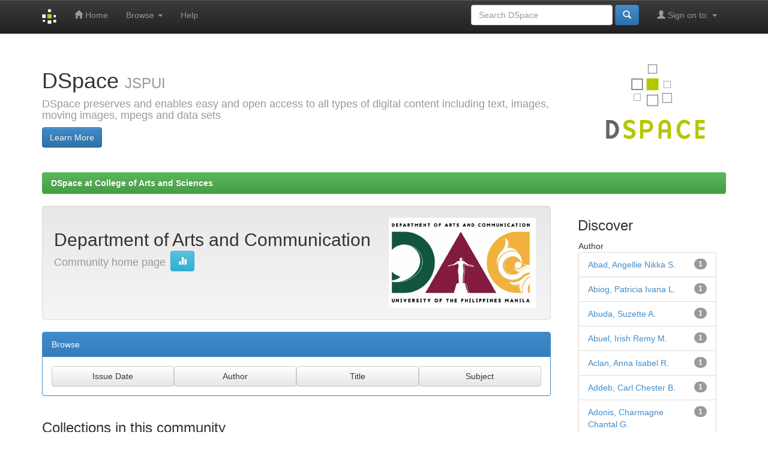

--- FILE ---
content_type: text/html;charset=UTF-8
request_url: http://dspace.cas.upm.edu.ph/jspui/handle/123456789/1?subject_page=1
body_size: 3878
content:


















<!DOCTYPE html>
<html>
    <head>
        <title>DSpace at College of Arts and Sciences: Department of Arts and Communication</title>
        <meta http-equiv="Content-Type" content="text/html; charset=UTF-8" />
        <meta name="Generator" content="DSpace 6.3" />
        <meta name="viewport" content="width=device-width, initial-scale=1.0">
        <link rel="shortcut icon" href="/jspui/favicon.ico" type="image/x-icon"/>
        <link rel="stylesheet" href="/jspui/static/css/jquery-ui-1.10.3.custom/redmond/jquery-ui-1.10.3.custom.css" type="text/css" />
        <link rel="stylesheet" href="/jspui/static/css/bootstrap/bootstrap.min.css" type="text/css" />
        <link rel="stylesheet" href="/jspui/static/css/bootstrap/bootstrap-theme.min.css" type="text/css" />
        <link rel="stylesheet" href="/jspui/static/css/bootstrap/dspace-theme.css" type="text/css" />

        <link rel="alternate" type="application/rdf+xml" title="Items in Community" href="/jspui/feed/rss_1.0/123456789/1"/>

        <link rel="alternate" type="application/rss+xml" title="Items in Community" href="/jspui/feed/rss_2.0/123456789/1"/>

        <link rel="alternate" type="application/rss+xml" title="Items in Community" href="/jspui/feed/atom_1.0/123456789/1"/>

        <link rel="search" type="application/opensearchdescription+xml" href="/jspui/open-search/description.xml" title="DSpace"/>

        
        <script type='text/javascript' src="/jspui/static/js/jquery/jquery-1.10.2.min.js"></script>
        <script type='text/javascript' src='/jspui/static/js/jquery/jquery-ui-1.10.3.custom.min.js'></script>
        <script type='text/javascript' src='/jspui/static/js/bootstrap/bootstrap.min.js'></script>
        <script type='text/javascript' src='/jspui/static/js/holder.js'></script>
        <script type="text/javascript" src="/jspui/utils.js"></script>
        <script type="text/javascript" src="/jspui/static/js/choice-support.js"> </script>
        


    
    


    
    

<!-- HTML5 shim and Respond.js IE8 support of HTML5 elements and media queries -->
<!--[if lt IE 9]>
  <script src="/jspui/static/js/html5shiv.js"></script>
  <script src="/jspui/static/js/respond.min.js"></script>
<![endif]-->
    </head>

    
    
    <body class="undernavigation">
<a class="sr-only" href="#content">Skip navigation</a>
<header class="navbar navbar-inverse navbar-fixed-top">    
    
            <div class="container">
                

























       <div class="navbar-header">
         <button type="button" class="navbar-toggle" data-toggle="collapse" data-target=".navbar-collapse">
           <span class="icon-bar"></span>
           <span class="icon-bar"></span>
           <span class="icon-bar"></span>
         </button>
         <a class="navbar-brand" href="/jspui/"><img height="25" src="/jspui/image/dspace-logo-only.png" alt="DSpace logo" /></a>
       </div>
       <nav class="collapse navbar-collapse bs-navbar-collapse" role="navigation">
         <ul class="nav navbar-nav">
           <li class=""><a href="/jspui/"><span class="glyphicon glyphicon-home"></span> Home</a></li>
                
           <li class="dropdown">
             <a href="#" class="dropdown-toggle" data-toggle="dropdown">Browse <b class="caret"></b></a>
             <ul class="dropdown-menu">
               <li><a href="/jspui/community-list">Communities<br/>&amp;&nbsp;Collections</a></li>
				<li class="divider"></li>
        <li class="dropdown-header">Browse Items by:</li>
				
				
				
				      			<li><a href="/jspui/browse?type=dateissued">Issue Date</a></li>
					
				      			<li><a href="/jspui/browse?type=author">Author</a></li>
					
				      			<li><a href="/jspui/browse?type=title">Title</a></li>
					
				      			<li><a href="/jspui/browse?type=subject">Subject</a></li>
					
				    
				

            </ul>
          </li>
          <li class=""><script type="text/javascript">
<!-- Javascript starts here
document.write('<a href="#" onClick="var popupwin = window.open(\'/jspui/help/index.html\',\'dspacepopup\',\'height=600,width=550,resizable,scrollbars\');popupwin.focus();return false;">Help<\/a>');
// -->
</script><noscript><a href="/jspui/help/index.html" target="dspacepopup">Help</a></noscript></li>
       </ul>

 
 
       <div class="nav navbar-nav navbar-right">
		<ul class="nav navbar-nav navbar-right">
         <li class="dropdown">
         
             <a href="#" class="dropdown-toggle" data-toggle="dropdown"><span class="glyphicon glyphicon-user"></span> Sign on to: <b class="caret"></b></a>
	             
             <ul class="dropdown-menu">
               <li><a href="/jspui/mydspace">My DSpace</a></li>
               <li><a href="/jspui/subscribe">Receive email<br/>updates</a></li>
               <li><a href="/jspui/profile">Edit Profile</a></li>

		
             </ul>
           </li>
          </ul>
          
	
	<form method="get" action="/jspui/simple-search" class="navbar-form navbar-right">
	    <div class="form-group">
          <input type="text" class="form-control" placeholder="Search&nbsp;DSpace" name="query" id="tequery" size="25"/>
        </div>
        <button type="submit" class="btn btn-primary"><span class="glyphicon glyphicon-search"></span></button>

	</form></div>
    </nav>

            </div>

</header>

<main id="content" role="main">
<div class="container banner">
    <div class="row">
        <div class="col-md-9 brand">
            <h1>DSpace <small>JSPUI</small></h1>
            <h4>DSpace preserves and enables easy and open access to all types of digital content including text, images, moving images, mpegs and data sets</h4> <a href="http://www.dspace.org" class="btn btn-primary">Learn More</a> 
        </div>
        <div class="col-md-3"><img class="pull-right" src="/jspui/image/logo.gif" alt="DSpace logo" />
        </div>
    </div>
</div>
<br/>
                

<div class="container">
    



  

<ol class="breadcrumb btn-success">

  <li><a href="/jspui/">DSpace at College of Arts and Sciences</a></li>

</ol>

</div>                



        
<div class="container">

    <div class="row">
    <div class="col-md-9">
	




























<div class="well">
<div class="row">
	<div class="col-md-8">
        <h2>Department of Arts and Communication
        
		<small>Community home page</small>
        <a class="statisticsLink btn btn-info" href="/jspui/handle/123456789/1/statistics"><span class="glyphicon glyphicon-stats"></span></a>
		</h2>
	</div>

     <div class="col-md-4">
     	<img class="img-responsive" alt="Logo" src="/jspui/retrieve/0697d269-80b4-4eb5-856a-73f5814d2c39" />
     </div> 

 </div>


</div>
<p class="copyrightText"></p>
	<div class="row">

</div>	


<div class="panel panel-primary">
	<div class="panel-heading">Browse</div>
	<div class="panel-body">
   				

	<form method="get" action="/jspui/handle/123456789/1/browse">
		<input type="hidden" name="type" value="dateissued"/>
		
		<input class="btn btn-default col-md-3" type="submit" name="submit_browse" value="Issue Date"/>
	</form>

	<form method="get" action="/jspui/handle/123456789/1/browse">
		<input type="hidden" name="type" value="author"/>
		
		<input class="btn btn-default col-md-3" type="submit" name="submit_browse" value="Author"/>
	</form>

	<form method="get" action="/jspui/handle/123456789/1/browse">
		<input type="hidden" name="type" value="title"/>
		
		<input class="btn btn-default col-md-3" type="submit" name="submit_browse" value="Title"/>
	</form>

	<form method="get" action="/jspui/handle/123456789/1/browse">
		<input type="hidden" name="type" value="subject"/>
		
		<input class="btn btn-default col-md-3" type="submit" name="submit_browse" value="Subject"/>
	</form>

			
	</div>
</div>

<div class="row">
	



















</div>
	
<div class="row">



	<div class="col-md-6">

        
		<h3>Collections in this community</h3>
		<div class="list-group">

			<div class="list-group-item row">  

			<div class="col-md-12">
		

	      <h4 class="list-group-item-heading"><a href="/jspui/handle/123456789/265">
	      BA Organizational Communication Theses</a>

	    
		</h4>
      <p class="collectionDescription">Bachelor thesis of BA Organizational Communication students</p>
    </div>
  </div>  

			<div class="list-group-item row">  

			<div class="col-md-12">
		

	      <h4 class="list-group-item-heading"><a href="/jspui/handle/123456789/138">
	      BA Philippine Arts Theses</a>

	    
		</h4>
      <p class="collectionDescription">Bachelor thesis of BA Philippine Arts students</p>
    </div>
  </div>  

  </div>
</div>

</div>
    












            

	</div>
	<div class="col-md-3">
                    
    
		
		
		












<div class="col-md-12">
<h3 class="facets">Discover</h3>
<div id="facets" class="facetsBox row panel">
<div id="facet_author" class="facet col-md-12">
	    <span class="facetName">Author</span>
	    <ul class="list-group"><li class="list-group-item"><span class="badge">1</span> <a href="/jspui/handle/123456789/1/simple-search?filterquery=Abad%2C+Angellie+Nikka+S.&amp;filtername=author&amp;filtertype=equals"
	                title="Filter by Abad, Angellie Nikka S.">
	                Abad, Angellie Nikka S.</a></li><li class="list-group-item"><span class="badge">1</span> <a href="/jspui/handle/123456789/1/simple-search?filterquery=Abiog%2C+Patricia+Ivana+L.&amp;filtername=author&amp;filtertype=equals"
	                title="Filter by Abiog, Patricia Ivana L.">
	                Abiog, Patricia Ivana L.</a></li><li class="list-group-item"><span class="badge">1</span> <a href="/jspui/handle/123456789/1/simple-search?filterquery=Abuda%2C+Suzette+A.&amp;filtername=author&amp;filtertype=equals"
	                title="Filter by Abuda, Suzette A.">
	                Abuda, Suzette A.</a></li><li class="list-group-item"><span class="badge">1</span> <a href="/jspui/handle/123456789/1/simple-search?filterquery=Abuel%2C+Irish+Remy+M.&amp;filtername=author&amp;filtertype=equals"
	                title="Filter by Abuel, Irish Remy M.">
	                Abuel, Irish Remy M.</a></li><li class="list-group-item"><span class="badge">1</span> <a href="/jspui/handle/123456789/1/simple-search?filterquery=Aclan%2C+Anna+Isabel+R.&amp;filtername=author&amp;filtertype=equals"
	                title="Filter by Aclan, Anna Isabel R.">
	                Aclan, Anna Isabel R.</a></li><li class="list-group-item"><span class="badge">1</span> <a href="/jspui/handle/123456789/1/simple-search?filterquery=Addeb%2C+Carl+Chester+B.&amp;filtername=author&amp;filtertype=equals"
	                title="Filter by Addeb, Carl Chester B.">
	                Addeb, Carl Chester B.</a></li><li class="list-group-item"><span class="badge">1</span> <a href="/jspui/handle/123456789/1/simple-search?filterquery=Adonis%2C+Charmagne+Chantal+G.&amp;filtername=author&amp;filtertype=equals"
	                title="Filter by Adonis, Charmagne Chantal G.">
	                Adonis, Charmagne Chantal G.</a></li><li class="list-group-item"><span class="badge">1</span> <a href="/jspui/handle/123456789/1/simple-search?filterquery=Adorna%2C+Hannah+G.&amp;filtername=author&amp;filtertype=equals"
	                title="Filter by Adorna, Hannah G.">
	                Adorna, Hannah G.</a></li><li class="list-group-item"><span class="badge">1</span> <a href="/jspui/handle/123456789/1/simple-search?filterquery=Adriano%2C+Andrea+Mae+M.&amp;filtername=author&amp;filtertype=equals"
	                title="Filter by Adriano, Andrea Mae M.">
	                Adriano, Andrea Mae M.</a></li><li class="list-group-item"><span class="badge">1</span> <a href="/jspui/handle/123456789/1/simple-search?filterquery=Agbulos%2C+Ma.+Virginia+Victoria+C.&amp;filtername=author&amp;filtertype=equals"
	                title="Filter by Agbulos, Ma. Virginia Victoria C.">
	                Agbulos, Ma. Virginia Victoria C.</a></li><li class="list-group-item"><span style="visibility: hidden;">.</span>
		        
	            
	            <a href="/jspui/handle/123456789/1?author_page=1"><span class="pull-right">next ></span></a>
	            </li></ul></div><div id="facet_subject" class="facet col-md-12">
	    <span class="facetName">Subject</span>
	    <ul class="list-group"><li class="list-group-item"><span class="badge">6</span> <a href="/jspui/handle/123456789/1/simple-search?filterquery=employees&amp;filtername=subject&amp;filtertype=equals"
	                title="Filter by employees">
	                employees</a></li><li class="list-group-item"><span class="badge">6</span> <a href="/jspui/handle/123456789/1/simple-search?filterquery=Kultura&amp;filtername=subject&amp;filtertype=equals"
	                title="Filter by Kultura">
	                Kultura</a></li><li class="list-group-item"><span class="badge">6</span> <a href="/jspui/handle/123456789/1/simple-search?filterquery=Social+Exchange+Theory&amp;filtername=subject&amp;filtertype=equals"
	                title="Filter by Social Exchange Theory">
	                Social Exchange Theory</a></li><li class="list-group-item"><span class="badge">5</span> <a href="/jspui/handle/123456789/1/simple-search?filterquery=Affective+Commitment&amp;filtername=subject&amp;filtertype=equals"
	                title="Filter by Affective Commitment">
	                Affective Commitment</a></li><li class="list-group-item"><span class="badge">5</span> <a href="/jspui/handle/123456789/1/simple-search?filterquery=Business+Process+Outsourcing+%28BPO%29&amp;filtername=subject&amp;filtertype=equals"
	                title="Filter by Business Process Outsourcing (BPO)">
	                Business Process Outsourcing (BPO)</a></li><li class="list-group-item"><span class="badge">5</span> <a href="/jspui/handle/123456789/1/simple-search?filterquery=Generation+Z&amp;filtername=subject&amp;filtertype=equals"
	                title="Filter by Generation Z">
	                Generation Z</a></li><li class="list-group-item"><span class="badge">5</span> <a href="/jspui/handle/123456789/1/simple-search?filterquery=Job+Satisfaction&amp;filtername=subject&amp;filtertype=equals"
	                title="Filter by Job Satisfaction">
	                Job Satisfaction</a></li><li class="list-group-item"><span class="badge">5</span> <a href="/jspui/handle/123456789/1/simple-search?filterquery=Kasaysayan&amp;filtername=subject&amp;filtertype=equals"
	                title="Filter by Kasaysayan">
	                Kasaysayan</a></li><li class="list-group-item"><span class="badge">4</span> <a href="/jspui/handle/123456789/1/simple-search?filterquery=Advertising&amp;filtername=subject&amp;filtertype=equals"
	                title="Filter by Advertising">
	                Advertising</a></li><li class="list-group-item"><span class="badge">4</span> <a href="/jspui/handle/123456789/1/simple-search?filterquery=Burnout&amp;filtername=subject&amp;filtertype=equals"
	                title="Filter by Burnout">
	                Burnout</a></li><li class="list-group-item"><span style="visibility: hidden;">.</span>
		        
		        <a class="pull-left" href="/jspui/handle/123456789/1?subject_page=0">< previous</a>
	            
	            
	            <a href="/jspui/handle/123456789/1?subject_page=2"><span class="pull-right">next ></span></a>
	            </li></ul></div><div id="facet_dateIssued" class="facet col-md-12">
	    <span class="facetName">Date issued</span>
	    <ul class="list-group"><li class="list-group-item"><span class="badge">123</span> <a href="/jspui/handle/123456789/1/simple-search?filterquery=%5B2020+TO+2025%5D&amp;filtername=dateIssued&amp;filtertype=equals"
	                title="Filter by 2020 - 2025">
	                2020 - 2025</a></li><li class="list-group-item"><span class="badge">295</span> <a href="/jspui/handle/123456789/1/simple-search?filterquery=%5B2010+TO+2019%5D&amp;filtername=dateIssued&amp;filtertype=equals"
	                title="Filter by 2010 - 2019">
	                2010 - 2019</a></li><li class="list-group-item"><span class="badge">199</span> <a href="/jspui/handle/123456789/1/simple-search?filterquery=%5B2000+TO+2009%5D&amp;filtername=dateIssued&amp;filtertype=equals"
	                title="Filter by 2000 - 2009">
	                2000 - 2009</a></li><li class="list-group-item"><span class="badge">9</span> <a href="/jspui/handle/123456789/1/simple-search?filterquery=%5B1991+TO+1999%5D&amp;filtername=dateIssued&amp;filtertype=equals"
	                title="Filter by 1991 - 1999">
	                1991 - 1999</a></li></ul></div><div id="facet_has_content_in_original_bundle" class="facet col-md-12">
	    <span class="facetName">Has File(s)</span>
	    <ul class="list-group"><li class="list-group-item"><span class="badge">626</span> <a href="/jspui/handle/123456789/1/simple-search?filterquery=true&amp;filtername=has_content_in_original_bundle&amp;filtertype=equals"
	                title="Filter by true">
	                true</a></li></ul></div></div></div>
  
    </div>
    </div>       

</div>
</main>
            
             <footer class="navbar navbar-inverse navbar-bottom">
             <div id="designedby" class="container text-muted">
             Theme by <a href="http://www.cineca.it"><img
                                    src="/jspui/image/logo-cineca-small.png"
                                    alt="Logo CINECA" /></a>
			<div id="footer_feedback" class="pull-right">                                    
                                <p class="text-muted"><a target="_blank" href="http://www.dspace.org/">DSpace Software</a> Copyright&nbsp;&copy;&nbsp;2002-2013&nbsp; <a target="_blank" href="http://www.duraspace.org/">Duraspace</a>&nbsp;-
                                <a target="_blank" href="/jspui/feedback">Feedback</a>
                                <a href="/jspui/htmlmap"></a></p>
                                </div>
			</div>
    </footer>
    </body>
</html>
